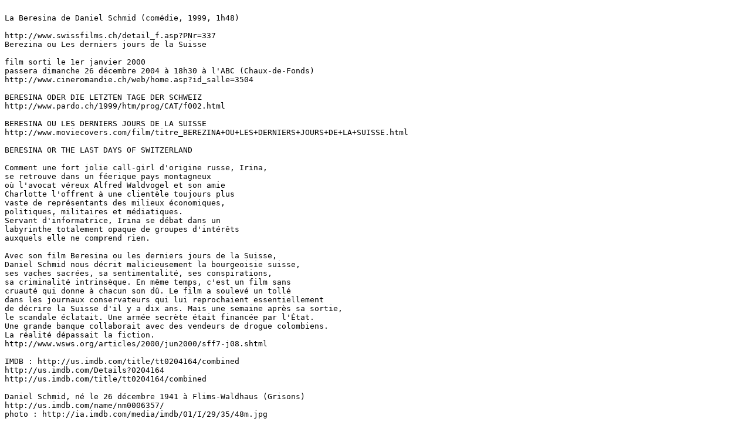

--- FILE ---
content_type: text/plain
request_url: http://www.ordiecole.com/cinema/beresina.txt
body_size: 1572
content:

La Beresina de Daniel Schmid (comédie, 1999, 1h48)

http://www.swissfilms.ch/detail_f.asp?PNr=337
Berezina ou Les derniers jours de la Suisse

film sorti le 1er janvier 2000
passera dimanche 26 décembre 2004 à 18h30 à l'ABC (Chaux-de-Fonds)
http://www.cineromandie.ch/web/home.asp?id_salle=3504

BERESINA ODER DIE LETZTEN TAGE DER SCHWEIZ 
http://www.pardo.ch/1999/htm/prog/CAT/f002.html

BERESINA OU LES DERNIERS JOURS DE LA SUISSE
http://www.moviecovers.com/film/titre_BEREZINA+OU+LES+DERNIERS+JOURS+DE+LA+SUISSE.html

BERESINA OR THE LAST DAYS OF SWITZERLAND 

Comment une fort jolie call-girl d'origine russe, Irina, 
se retrouve dans un féerique pays montagneux 
où l'avocat véreux Alfred Waldvogel et son amie 
Charlotte l'offrent à une clientèle toujours plus 
vaste de représentants des milieux économiques, 
politiques, militaires et médiatiques. 
Servant d'informatrice, Irina se débat dans un 
labyrinthe totalement opaque de groupes d'intérêts 
auxquels elle ne comprend rien.

Avec son film Beresina ou les derniers jours de la Suisse, 
Daniel Schmid nous décrit malicieusement la bourgeoisie suisse, 
ses vaches sacrées, sa sentimentalité, ses conspirations, 
sa criminalité intrinsèque. En même temps, c'est un film sans 
cruauté qui donne à chacun son dû. Le film a soulevé un tollé 
dans les journaux conservateurs qui lui reprochaient essentiellement 
de décrire la Suisse d'il y a dix ans. Mais une semaine après sa sortie, 
le scandale éclatait. Une armée secrète était financée par l'État. 
Une grande banque collaborait avec des vendeurs de drogue colombiens. 
La réalité dépassait la fiction.
http://www.wsws.org/articles/2000/jun2000/sff7-j08.shtml

IMDB : http://us.imdb.com/title/tt0204164/combined
http://us.imdb.com/Details?0204164
http://us.imdb.com/title/tt0204164/combined

Daniel Schmid, né le 26 décembre 1941 à Flims-Waldhaus (Grisons)
http://us.imdb.com/name/nm0006357/
photo : http://ia.imdb.com/media/imdb/01/I/29/35/48m.jpg

Festival de Cannes 1999
Sélection "un certain regard"
http://www.festival-cannes.fr/films/fiche_film.php?langue=6001&id_film=5390

Festival de Locarno 1999 : les films de la Piazza Grande
http://www.pardo.ch/1999/htm/press/art/co_prg/fr/piazza.htm

top films 1999 :
http://www.succes-cinema.ch/franz/f_seiten/f_top_historisch.htm#1999
117'752 entrées en 1999

images du film :
http://www.owl-online.de/images/kinobilder/filme/beresina-gross.jpg
http://www.goethe.de/ms/bel/dearch/decjan02/gif/svajcarska.gif
______________________________________________________

http://www.village-atlas.com/alison/graphics/beresina.jpg
http://www.village-atlas.com/alison/alison_3.html
passage de la Beresina
26-27-28 novembre 1812

Bjaresina : fleuve de 613 km de long, affluent du Dnepr
_____________________________________________________

http://www.ordiecole.com/cinema/beresina.txt
